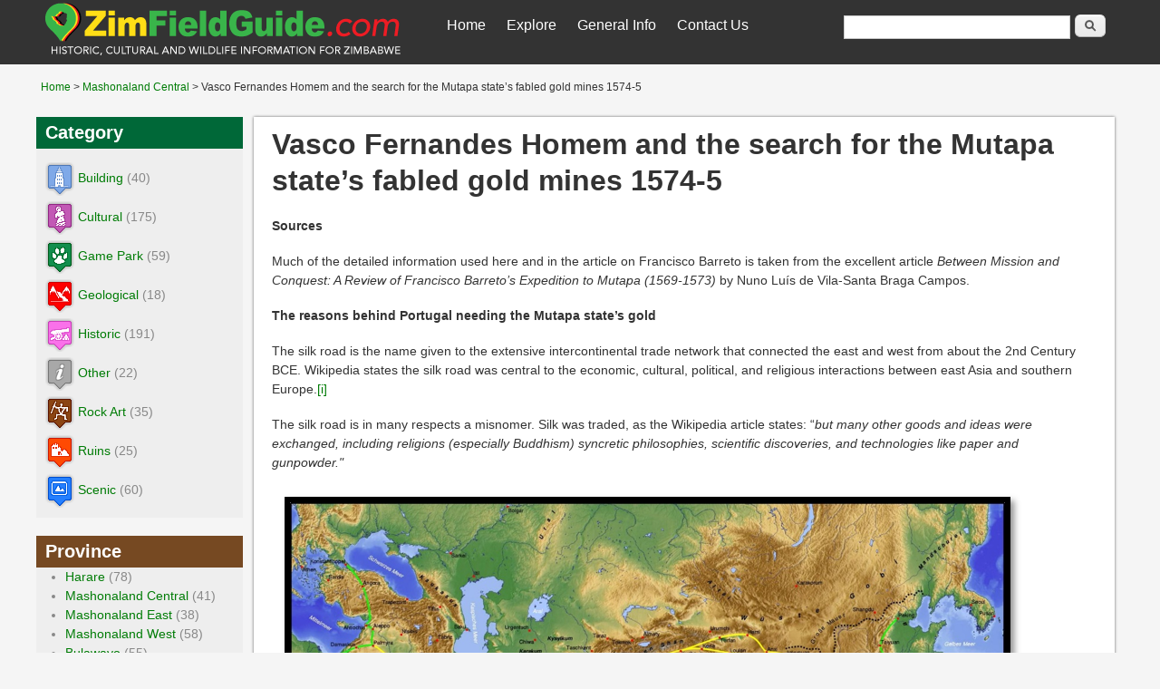

--- FILE ---
content_type: text/html; charset=utf-8
request_url: https://zimfieldguide.com/mashonaland-central/vasco-fernandes-homem-and-search-mutapa-state%E2%80%99s-fabled-gold-mines-1574-5
body_size: 72220
content:

<!DOCTYPE html>
<head>
<meta charset="utf-8" />
<meta name="Generator" content="Drupal 7 (http://drupal.org)" />
<link rel="canonical" href="/mashonaland-central/vasco-fernandes-homem-and-search-mutapa-state%E2%80%99s-fabled-gold-mines-1574-5" />
<link rel="shortlink" href="/node/532" />
<meta name="viewport" content="width=device-width" />
<link rel="shortcut icon" href="https://zimfieldguide.com/sites/all/themes/responsive_green/favicon.ico" type="image/vnd.microsoft.icon" />
<title>Vasco Fernandes Homem and the search for the Mutapa state’s fabled gold mines 1574-5 | Zimbabwe Field Guide</title>
<style type="text/css" media="all">
@import url("https://zimfieldguide.com/modules/system/system.base.css?t6yqyo");
@import url("https://zimfieldguide.com/modules/system/system.menus.css?t6yqyo");
@import url("https://zimfieldguide.com/modules/system/system.messages.css?t6yqyo");
@import url("https://zimfieldguide.com/modules/system/system.theme.css?t6yqyo");
</style>
<style type="text/css" media="all">
@import url("https://zimfieldguide.com/modules/field/theme/field.css?t6yqyo");
@import url("https://zimfieldguide.com/modules/node/node.css?t6yqyo");
@import url("https://zimfieldguide.com/modules/search/search.css?t6yqyo");
@import url("https://zimfieldguide.com/modules/user/user.css?t6yqyo");
@import url("https://zimfieldguide.com/sites/all/modules/views/css/views.css?t6yqyo");
</style>
<style type="text/css" media="all">
@import url("https://zimfieldguide.com/sites/all/modules/ctools/css/ctools.css?t6yqyo");
@import url("https://zimfieldguide.com/sites/all/modules/stickynav/css/stickynav.css?t6yqyo");
</style>
<link type="text/css" rel="stylesheet" href="http://fonts.googleapis.com/css?family=Vollkorn" media="all" />
<link type="text/css" rel="stylesheet" href="http://fonts.googleapis.com/css?family=Dancing+Script" media="all" />
<style type="text/css" media="all">
@import url("https://zimfieldguide.com/sites/all/themes/responsive_green/css/style.css?t6yqyo");
@import url("https://zimfieldguide.com/sites/all/themes/responsive_green/css/media.css?t6yqyo");
</style>
<script type="text/javascript" src="https://zimfieldguide.com/sites/all/modules/jquery_update/replace/jquery/1.7/jquery.min.js?v=1.7.2"></script>
<script type="text/javascript" src="https://zimfieldguide.com/misc/jquery-extend-3.4.0.js?v=1.7.2"></script>
<script type="text/javascript" src="https://zimfieldguide.com/misc/jquery-html-prefilter-3.5.0-backport.js?v=1.7.2"></script>
<script type="text/javascript" src="https://zimfieldguide.com/misc/jquery.once.js?v=1.2"></script>
<script type="text/javascript" src="https://zimfieldguide.com/misc/drupal.js?t6yqyo"></script>
<script type="text/javascript" src="https://zimfieldguide.com/sites/all/modules/admin_menu/admin_devel/admin_devel.js?t6yqyo"></script>
<script type="text/javascript" src="https://zimfieldguide.com/sites/all/modules/stickynav/js/stickynav.js?t6yqyo"></script>
<script type="text/javascript" src="https://zimfieldguide.com/sites/all/modules/google_analytics/googleanalytics.js?t6yqyo"></script>
<script type="text/javascript">
<!--//--><![CDATA[//><!--
(function(i,s,o,g,r,a,m){i["GoogleAnalyticsObject"]=r;i[r]=i[r]||function(){(i[r].q=i[r].q||[]).push(arguments)},i[r].l=1*new Date();a=s.createElement(o),m=s.getElementsByTagName(o)[0];a.async=1;a.src=g;m.parentNode.insertBefore(a,m)})(window,document,"script","https://www.google-analytics.com/analytics.js","ga");ga("create", "UA-56161650-12", {"cookieDomain":"auto"});ga("send", "pageview");
//--><!]]>
</script>
<script type="text/javascript" src="https://zimfieldguide.com/sites/all/themes/responsive_green/js/menu.js?t6yqyo"></script>
<script type="text/javascript" src="https://zimfieldguide.com/sites/all/themes/responsive_green/js/flexslider-min.js?t6yqyo"></script>
<script type="text/javascript" src="https://zimfieldguide.com/sites/all/themes/responsive_green/js/slide.js?t6yqyo"></script>
<script type="text/javascript">
<!--//--><![CDATA[//><!--
jQuery.extend(Drupal.settings, {"basePath":"\/","pathPrefix":"","ajaxPageState":{"theme":"responsive_green","theme_token":"iqLpHcJdc7ub4-rlfSDNrOAVAEXXIOfCoMnlPeT1mZU","js":{"sites\/all\/modules\/jquery_update\/replace\/jquery\/1.7\/jquery.min.js":1,"misc\/jquery-extend-3.4.0.js":1,"misc\/jquery-html-prefilter-3.5.0-backport.js":1,"misc\/jquery.once.js":1,"misc\/drupal.js":1,"sites\/all\/modules\/admin_menu\/admin_devel\/admin_devel.js":1,"sites\/all\/modules\/stickynav\/js\/stickynav.js":1,"sites\/all\/modules\/google_analytics\/googleanalytics.js":1,"0":1,"sites\/all\/themes\/responsive_green\/js\/menu.js":1,"sites\/all\/themes\/responsive_green\/js\/flexslider-min.js":1,"sites\/all\/themes\/responsive_green\/js\/slide.js":1},"css":{"modules\/system\/system.base.css":1,"modules\/system\/system.menus.css":1,"modules\/system\/system.messages.css":1,"modules\/system\/system.theme.css":1,"modules\/field\/theme\/field.css":1,"modules\/node\/node.css":1,"modules\/search\/search.css":1,"modules\/user\/user.css":1,"sites\/all\/modules\/views\/css\/views.css":1,"sites\/all\/modules\/ctools\/css\/ctools.css":1,"sites\/all\/modules\/stickynav\/css\/stickynav.css":1,"http:\/\/fonts.googleapis.com\/css?family=Vollkorn":1,"http:\/\/fonts.googleapis.com\/css?family=Dancing+Script":1,"sites\/all\/themes\/responsive_green\/css\/style.css":1,"sites\/all\/themes\/responsive_green\/css\/media.css":1}},"stickynav":{"selector":"#header_wrapper"},"googleanalytics":{"trackOutbound":1,"trackMailto":1,"trackDownload":1,"trackDownloadExtensions":"7z|aac|arc|arj|asf|asx|avi|bin|csv|doc(x|m)?|dot(x|m)?|exe|flv|gif|gz|gzip|hqx|jar|jpe?g|js|mp(2|3|4|e?g)|mov(ie)?|msi|msp|pdf|phps|png|ppt(x|m)?|pot(x|m)?|pps(x|m)?|ppam|sld(x|m)?|thmx|qtm?|ra(m|r)?|sea|sit|tar|tgz|torrent|txt|wav|wma|wmv|wpd|xls(x|m|b)?|xlt(x|m)|xlam|xml|z|zip"},"urlIsAjaxTrusted":{"\/mashonaland-central\/vasco-fernandes-homem-and-search-mutapa-state%E2%80%99s-fabled-gold-mines-1574-5":true}});
//--><!]]>
</script>
<!--[if lt IE 9]><script src="http://html5shiv.googlecode.com/svn/trunk/html5.js"></script><![endif]-->
</head>
<body class="html not-front not-logged-in one-sidebar sidebar-first page-node page-node- page-node-532 node-type-field-location">
    


<div id="header_wrapper">

  <header id="header" role="banner">

  

     

  	<div id="title">

		
        <div id="logo"><a href="/" title="Home"><img src="https://zimfieldguide.com/sites/all/themes/responsive_green/logo.png"/></a></div>

        
        

        <h1 id="site-title"><a href="/" title="Home"></a></h1>

        <div id="site-description"></div>

        

    </div>   

    <div class="menu_wrapper">

      <nav id="main-menu"  role="navigation">

        <a class="nav-toggle" href="#">Navigation</a>

        <div class="menu-navigation-container">

          <ul class="menu"><li class="first leaf"><a href="/" title="">Home</a></li>
<li class="expanded"><a href="/Map" title="">Explore</a><ul class="menu"><li class="first expanded"><a href="/map" title="">By Category</a><ul class="menu"><li class="first leaf"><a href="/scenic" title="">Scenic</a></li>
<li class="leaf"><a href="/ruins" title="">Ruins</a></li>
<li class="leaf"><a href="/game-park" title="">Game Park</a></li>
<li class="leaf"><a href="/cultural" title="">Cultural</a></li>
<li class="leaf"><a href="/geological" title="">Geological</a></li>
<li class="leaf"><a href="/historic" title="">Historic</a></li>
<li class="leaf"><a href="/rock-art" title="">Rock Art</a></li>
<li class="leaf"><a href="/other" title="">Other</a></li>
<li class="last leaf"><a href="/building" title="">Building</a></li>
</ul></li>
<li class="last expanded"><a href="/map" title="">By Province</a><ul class="menu"><li class="first leaf"><a href="/harare" title="">Harare</a></li>
<li class="leaf"><a href="/mashonaland-central" title="">Mashonaland Central</a></li>
<li class="leaf"><a href="/mashonaland-east" title="">Mashonaland East</a></li>
<li class="leaf"><a href="/mashonaland-west" title="">Mashonaland West</a></li>
<li class="leaf"><a href="/bulawayo" title="">Bulawayo</a></li>
<li class="leaf"><a href="/matabeleland-north" title="">Matabeleland North</a></li>
<li class="leaf"><a href="/matabeleland-south" title="">Matabeleland South</a></li>
<li class="leaf"><a href="/manicaland" title="">Manicaland</a></li>
<li class="leaf"><a href="/masvingo" title="">Masvingo</a></li>
<li class="last leaf"><a href="/midlands" title="">Midlands</a></li>
</ul></li>
</ul></li>
<li class="expanded"><a href="/general-info" title="">General Info</a><ul class="menu"><li class="first leaf"><a href="/zimbabwe-birds">Zimbabwe Birds</a></li>
<li class="leaf"><a href="/zimbabwe-animals">Zimbabwe Animals</a></li>
<li class="leaf"><a href="/safety-tips-within-zimbabwe">Safety Tips within Zimbabwe</a></li>
<li class="leaf"><a href="/weather-and-when-visit-zimbabwe">When to visit Zimbabwe</a></li>
<li class="leaf"><a href="/visa-requirements">Visa Requirements</a></li>
<li class="leaf"><a href="/food-water-health">Food, Water &amp; Health</a></li>
<li class="leaf"><a href="/what-bring">What to bring</a></li>
<li class="leaf"><a href="/transport">Transport</a></li>
<li class="leaf"><a href="/other-general-information">Other General Information</a></li>
<li class="leaf"><a href="/game-resorts-and-wildlife-lodges">Game Resorts and Wildlife Lodges</a></li>
<li class="last leaf"><a href="/harare-restaurants">Harare Restaurants</a></li>
</ul></li>
<li class="last leaf"><a href="/content/contact-us">Contact Us</a></li>
</ul>
        <div class="clear"></div>

      </nav><!-- end main-menu -->

    </div>

    

    
      <div id="header-right" >

        <div class="region region-header-right">
  <div id="block-search-form" class="block block-search">
        <div class="content">
    <form action="/mashonaland-central/vasco-fernandes-homem-and-search-mutapa-state%E2%80%99s-fabled-gold-mines-1574-5" method="post" id="search-block-form" accept-charset="UTF-8"><div><div class="container-inline">
      <h2 class="element-invisible">Search form</h2>
    <div class="form-item form-type-textfield form-item-search-block-form">
  <label class="element-invisible" for="edit-search-block-form--2">Search </label>
 <input title="Enter the terms you wish to search for." type="text" id="edit-search-block-form--2" name="search_block_form" value="" size="15" maxlength="128" class="form-text" />
</div>
<div class="form-actions form-wrapper" id="edit-actions"><input type="submit" id="edit-submit" name="op" value="Search" class="form-submit" /></div><input type="hidden" name="form_build_id" value="form-HwTr47Dgkn19Y_T_bnkr940Wjk6L2fecXk8paJDeY9o" />
<input type="hidden" name="form_id" value="search_block_form" />
</div>
</div></form>  </div>
</div> <!-- /.block -->
</div>
 <!-- /.region -->

      </div>  <!-- /#header_right -->

    
    

    <div style="clear:both"></div>

  </header>  

</div>



    
      <div id="header-content" >

        <div class="region region-header-content">
  <div id="block-easy-breadcrumb-easy-breadcrumb" class="block block-easy-breadcrumb">
        <div class="content">
      <div itemscope class="easy-breadcrumb" itemtype="http://data-vocabulary.org/Breadcrumb">
          <span itemprop="title"><a href="/" class="easy-breadcrumb_segment easy-breadcrumb_segment-front">Home</a></span>               <span class="easy-breadcrumb_segment-separator">&gt;</span>
                <span itemprop="title"><a href="/mashonaland-central" class="easy-breadcrumb_segment easy-breadcrumb_segment-1">Mashonaland Central</a></span>               <span class="easy-breadcrumb_segment-separator">&gt;</span>
                <span class="easy-breadcrumb_segment easy-breadcrumb_segment-title" itemprop="title">Vasco Fernandes Homem and the search for the Mutapa state’s fabled gold mines 1574-5</span>            </div>
  </div>
</div> <!-- /.block -->
</div>
 <!-- /.region -->

      </div>  <!-- /#header_content -->

    


<div id="container">

    
    <div class="content-sidebar-wrap">

    <div id="content">

      <div id="breadcrumbs"></div>
      
      <section id="post-content" role="main">

                

        
        <h1 class="page-title">Vasco Fernandes Homem and the search for the Mutapa state’s fabled gold mines 1574-5</h1>
        
        
        
        
        <div class="region region-content">
  <div id="block-system-main" class="block block-system">
        <div class="content">
                          <span property="dc:title" content="Vasco Fernandes Homem and the search for the Mutapa state’s fabled gold mines 1574-5" class="rdf-meta element-hidden"></span>            <div class="content node-field-location">
    <div class="field field-name-field-map-location field-type-location field-label-hidden"><div class="field-items"></div></div><div class="field field-name-body field-type-text-with-summary field-label-hidden"><div class="field-items"><div class="field-item even" property="content:encoded"><p><strong>Sources</strong></p><p>Much of the detailed information used here and in the article on Francisco Barreto is taken from the excellent article <em>Between Mission and Conquest: A Review of Francisco Barreto&rsquo;s Expedition to Mutapa (1569-1573)</em> by Nuno Luís de Vila-Santa Braga Campos.</p><p><strong style="font-size: 14px;">The reasons behind Portugal needing the Mutapa state&rsquo;s gold</strong></p><p>The silk road is the name given to the extensive intercontinental trade network that connected the east and west from about the 2nd Century BCE. Wikipedia states the silk road was central to the economic, cultural, political, and religious interactions between east Asia and southern Europe.<a href="https://d.docs.live.net/37e3638dd24aeb88/Documents/Documents/FG%20to%20Zim%20Places%20of%20Interest/Homem%20Vasco%20Fernandes/Article%20Vasco%20Fernandes%20Homem%20.docx#_edn1" name="_ednref1" title="">[i]</a></p><p><span style="font-size: 14px;">The silk road is in many respects a misnomer. Silk was traded, as the Wikipedia article states: &ldquo;</span><em style="font-size: 14px;">but many other goods and ideas were exchanged, including religions (especially Buddhism) syncretic</em><em style="font-size: 14px;">&nbsp;philosophies, scientific discoveries, and technologies like paper and gunpowder.&quot;&nbsp;</em></p><p><img alt="" height="447" src="/sites/default/files/Images/Hom2.PNG" width="828" /></p><p>Other commodities traded included jade and horses bred on the Eurasian steppes were exchanged for goods that only agricultural societies produced, such as grain, and later in the Roman period, glassware, spices, perfumes, coins, silverware and silk.</p><p><span style="font-size: 14px;">Between the 8 &ndash; 13</span><sup>th</sup><span style="font-size: 14px;"> Centuries during the Islamic era Damascus and then Baghdad became the major trade centres along the silk road.</span></p><p><span style="font-size: 14px;">In the 13 &ndash; 14th Centuries the Mongols gained dominance and developed overland and maritime routes throughout the Eurasian continent, Black Sea and Mediterranean in the west and Indian Ocean in the south. The Chinese had traded in the Indian Ocean at an earlier time and in Mongol times trade flourished in the Indian Ocean.</span></p><p><span style="font-size: 14px;">At this time, the Venetian&nbsp;</span><span style="font-size: 14px;">explorer Marco Polo</span><span style="font-size: 14px;">&nbsp;became one of the first Europeans&nbsp;</span><span style="font-size: 14px;">&nbsp;to travel the Silk Road to China and his accounts, documented in <em>The Travels of Marco Polo</em>,</span><span style="font-size: 14px;">&nbsp;opened Western eyes to the culture and products of the Far East.</span></p><p><img alt="" height="559" src="/sites/default/files/Images/Hom3.PNG" width="756" /></p><p>After the fall of the Mongol Empire, the great political powers along the silk road became economically and culturally separated.</p><p><strong style="font-size: 14px;">The spice trade</strong></p><p>Many spices including cardamon, cassis, cinnamon, cloves, ginger, mace, nutmeg, pepper, star anise and turmeric were traded before the beginning of the Christian era. From southeast Asia and Indonesia they were transported by sea through the Malacca Straits with additional products coming from India and Sri Lanka and then shipped across the Indian Ocean and into the Red Sea by Indian and Persian traders.</p><p><img alt="" height="582" src="/sites/default/files/Images/Hom4.PNG" width="817" /></p><p>During the first millennium AD the Ethiopians became the major trading power in the Red Sea, later succeeded by Jewish and Arabs traders. Their goods were then transported by land and sea towards the Mediterranean and the Grec0-Roman world&nbsp;by Venetian merchants and later by the Ottoman Turks. &nbsp;</p><p><span style="font-size: 14px;">From the 8th until the 15th century,&nbsp;the maritime republics</span><span style="font-size: 14px;">&nbsp;(Ancona, Genoa, Pisa, Venice) and duchies (Amalfi, Gaeta&nbsp;</span><span style="font-size: 14px;">and Ragusa</span><span style="font-size: 14px;">) held a monopoly on European trade with the Middle East and acted as the middlemen for the old commodities of silk and spice plus new trade items including incense, herbs, drugs and opium&nbsp;</span><span style="font-size: 14px;">&nbsp;&ndash; these products made the Mediterranean city-states extremely wealthy and formidable powers.</span></p><p><span style="font-size: 14px;">From 1453 the Ottoman Empire&nbsp;</span><span style="font-size: 14px;">began to also vie for control of the spice trade route and being at the edge of Europe and Asia was in a strong position to charge hefty taxes on merchandise being transported to the west.</span></p><p><strong style="font-size: 14px;">The Portuguese decide they want a slice of the trade</strong></p><p>Portugal in an attempt to break the Venetian and Ottoman hold on the spice trade began to build up a maritime capacity. The western Europeans&nbsp;did not want to be dependent on an expansionist, non-Christian power for this rewarding trade with the East and set out to find an alternative route by sea around Africa.&nbsp;</p><p>Under Henry the Navigator Portugal&rsquo;s captains were encouraged to find an alternative sea route around Africa with the ultimate prize of a monopoly on the trade route to the East Indies. Bartolomeu Dias rounded the Cape of Good Hope in 1488 and nine years later in 1497 during the reign of Manuel I, Vasco da Gama continued their exploration up the east coast of Africa as far as Malindi and then using a Swahili pilot sailed across the Indian Ocean to Calicut in south India. [For background see the article <em>Why did Portugal establish bases on the East African Coast, now Mozambique in the early sixteenth Century?</em> under Mashonaland Central on the website <a href="http://www.zimfieldguide.com/">www.zimfieldguide.com</a>]</p><p><strong>Portugal&rsquo;s dilemma &ndash; what do they use to purchase the spices?</strong></p><p>In 1511 Afonso de Albuquerque had conquered Malacca, Kerala and Sri Lanka and Portuguese galleons under Antonio de Abreu sailed in 1512 to the islands of Ambon, Buru, Seram and Ternate&nbsp;- the Moluccas, an archipelago in eastern Indonesia. The Portuguese now had complete control of the Africa sea route through a network of routes that extended from the Pacific Ocean to the Indian Ocean and finally the Atlantic Ocean. The wealth of the East was now open to Portugal and being the first European power, potentially the biggest profits from the spice trade were within grasping distance. &nbsp;</p><p><img alt="" height="603" src="/sites/default/files/Images/Hom5.PNG" width="733" /></p><p>Heidi Gengenbach writes that in January 1498 when Vasco da Gama&rsquo;s fleet stopped for a month at the Cuacua river<a href="https://d.docs.live.net/37e3638dd24aeb88/Documents/Documents/FG%20to%20Zim%20Places%20of%20Interest/Homem%20Vasco%20Fernandes/Article%20Vasco%20Fernandes%20Homem%20.docx#_edn2" name="_ednref2" title="">[ii]</a> near Quelimane, on their journey of discovery to India, they were surrounded by: &ldquo;<em>great groves of trees, which give much fruit of many kinds</em>&rdquo; &ndash; the men at the time had clear signs of scurvy after their long voyage from Lisbon. Da Gama&rsquo;s diarist mentions local people &ldquo;<em>of good physique</em>&rdquo; bringing food by canoe to the Portuguese seafarers and allowing them to &ldquo;<em>take water</em>&rdquo; from their village. &nbsp;&nbsp;</p><p><img alt="" height="570" src="/sites/default/files/Images/Hom6.PNG" width="730" /></p><p>This was not enough to feed hungry crews and the &lsquo;haughty&rsquo; silk and satin-capped African chiefs and merchants who boarded da Gama&rsquo;s ships &lsquo;valued nothing&rsquo; the Portuguese had to offer, and the crew were not able to trade for the lemons and oranges, melons, cucumbers, sugar-cane, coconuts, poultry and goats they so desperately needed. Gengenbach suggests the Africans relished the fact that their food held power over the Portuguese and perhaps withheld it to demonstrate their power.<a href="https://d.docs.live.net/37e3638dd24aeb88/Documents/Documents/FG%20to%20Zim%20Places%20of%20Interest/Homem%20Vasco%20Fernandes/Article%20Vasco%20Fernandes%20Homem%20.docx#_edn3" name="_ednref3" title="">[iii]</a></p><p><span style="font-size: 14px;">She quotes the inaugural exchange of gifts in 1502 between Pero Afonso de Aguiar and Sheik Yusuf, Sofala&rsquo;s Muslim ruler when &lsquo;</span><em style="font-size: 14px;">a very fine piece of scarlet cloth and other pieces of fine coloured cloths, and a very large Flanders mirror, and knives, and red caps, and a quantity of cut-glass beads strung together</em><span style="font-size: 14px;">&rsquo; were exchanged for &lsquo;</span><em style="font-size: 14px;">fowls and yams and goats and foodstuffs and things to eat that were in the land.&rsquo;</em></p><p><span style="font-size: 14px;">Their problem is what do they have to offer in exchange for the spices? Portugal needed gold and silver bullion sources like those that Spain already had.</span></p><p><strong style="font-size: 14px;">The Spanish colonies in Latin America have silver and gold bullion for trading</strong></p><p>From 1545 huge quantities of silver were discovered at Potosí, in modern Bolivia. This region, high in the Andes at over 4,000 metres, is so rich in both silver and tin that it eventually had as many as 5,000 working mines and tens of thousands of slaves and indigenous people have died over the years, as a direct result of cave-ins, overwork, hunger and disease.<br /><img alt="" height="561" src="/sites/default/files/Images/Hom7.PNG" width="711" /></p><p>In 1546, a year after the discovery at Potosí, silver was found at Zacatecas in Mexico and other major new sources of silver and gold were found in Mexico in the next few years. Convoys of Spanish caravels carried European goods to Portobelo&nbsp;and took back to Spain the silver and gold used to pay for it, together with the 20% tax of all gold and silver due to the Spanish crown.<br /><br /><strong>The Swahili coast becomes important because of the gold flowing from the interior</strong></p><p>The Portuguese soon found that the spice traders in the East were not interested in the trade goods which they carried, they wanted silver or gold bullion in exchange. In 1505 and 1506 the Portuguese established permanent fortified bases at Sofala, south of Beira and at Mozambique Island. At Mozambique Island their ships could resupply and carry out repairs after rounding the stormy Cape, land sick crews and take on fresh ones before catching the monsoon winds across the Indian Ocean.<a href="https://d.docs.live.net/37e3638dd24aeb88/Documents/Documents/FG%20to%20Zim%20Places%20of%20Interest/Homem%20Vasco%20Fernandes/Article%20Vasco%20Fernandes%20Homem%20.docx#_edn4" name="_ednref4" title="">[iv]</a></p><p><span style="font-size: 14px;">Forts were built at Kilwa and Sofala, </span><em style="font-size: 14px;">but Kilwa was soon abandoned and Fort</em><span style="font-size: 14px;">&nbsp;São Caetano at </span><em style="font-size: 14px;">Sofala</em><span style="font-size: 14px;">&nbsp;was garrisoned in hope that it would come to dominate the gold trade that was mined somewhere in the interior. </span><em style="font-size: 14px;">The Portuguese hope was that if they managed to monopolise the gold trade with the interior it would provide them with the means to purchase spices in the East.</em></p><p><strong style="font-size: 14px;">However the Swahili traders already dominate the gold trade on the east African coast</strong></p><p>Initially the Portuguese attempted to monopolise the gold trade and did their best to force the traders on the coast to recognise this. Their carracks (Portuguese <em>nau</em>) were three or four masted ocean-going vessels with large cargo holds for long sea voyages weighing 250 &ndash; 500 tons with a crew of 40 &ndash; 80 sailors and heavily armed with pairs of bronze nine-pound demi-culverins on truck carriages.<a href="https://d.docs.live.net/37e3638dd24aeb88/Documents/Documents/FG%20to%20Zim%20Places%20of%20Interest/Homem%20Vasco%20Fernandes/Article%20Vasco%20Fernandes%20Homem%20.docx#_edn5" name="_ednref5" title="">[v]</a> The Swahili dhows were no match for the Portuguese carracks and they rapidly dominated the Indian Ocean. &nbsp;</p><p><span style="font-size: 14px;">However it was a different matter altogether on land. The Portuguese attempted to form alliances with the rulers of the coastal cities that would be mutually advantageous, but only Malindi was agreeable.</span></p><p><img alt="" height="555" src="/sites/default/files/Images/Hom9.PNG" width="673" /></p><p>At Kilwa the Portuguese tried to work with the local rulers, but the relationship soon broke down. Kilwa was soon abandoned by the Portuguese and the town never regained its previous commercial dominance. At Mozambique Island a relationship was established after the Muslim population moved to the mainland and other Muslim towns that were actively hostile were attacked and ransacked; Angoche in 1513, Querimba in 1522 and Mombasa in 1524.<a href="https://d.docs.live.net/37e3638dd24aeb88/Documents/Documents/FG%20to%20Zim%20Places%20of%20Interest/Homem%20Vasco%20Fernandes/Article%20Vasco%20Fernandes%20Homem%20.docx#_edn6" name="_ednref6" title="">[vi]</a> &nbsp;</p><p><span style="font-size: 14px;">A warring state of affairs continued in the 1580&rsquo;s when the northernmost coastal towns on the Swahili coast were supported by Turkish galleys and in the 1650&rsquo;s when an Omani fleet engaged the Portuguese. Portuguese influence along the northern end of the Swahili coast ended in 1698 when Mombasa was lost to a combined local / Omani force.</span></p><p><strong style="font-size: 14px;">The Portuguese resort to violence in some areas of the Swahili coast</strong></p><p>Further north at Malindi in 1498 an Arab vessel was attacked and overwhelmed for its provisions, gold, and silver, in August 1505 they loot warehouses at Mombasa for their supplies of rice, honey, butter and grain and in 1506 at Madagascar they slaughter a Muslim community for their huge supplies of rice.<a href="https://d.docs.live.net/37e3638dd24aeb88/Documents/Documents/FG%20to%20Zim%20Places%20of%20Interest/Homem%20Vasco%20Fernandes/Article%20Vasco%20Fernandes%20Homem%20.docx#_edn7" name="_ednref7" title="">[vii]</a></p><p><strong style="font-size: 14px;">At Sofala and Mozambique Island the Portuguese and Muslims establish a working relationship</strong></p><p>The Portuguese at Mozambique Island and Sofala were more pragmatic than violent as they wished to be part of the gold trading network and their relationship was cordial. Provisions were purchased from local people through local agents, and ivory being bulky unlike gold, was brought to the coastal ports from the interior and purchased by the Portuguese through local networks. In addition many individual Portuguese traders at coastal ports and on the Querimba Islands off north eastern Mozambique,&nbsp;close to Pemba,&nbsp;as well as Sena and Tete married local women and adopted lifestyles and commercial practices that fitted in with the local culture.</p><p><span style="font-size: 14px;">Many Portuguese including Antonio Fernandes, Duarte Barbosa, João&nbsp;</span><em style="font-size: 14px;">Dos Santos in Ethiopia Oriental</em><span style="font-size: 14px;"> and even the Jesuit Father Francisco de Monclaro describe the foodstuffs of the interior as plentiful and abundant, but they soon learned that the provisions that they needed would not be as easy as they thought to obtain. Figueroa, a Spaniard travelling with Captain Pero d&rsquo;Anaia that arrived at Sofala in September 1505, wrote that Sofala had groves of coconut palms from which wine, vinegar, oil and honey were made, as well as &lsquo;</span><em style="font-size: 14px;">marvellous figs that turn to butter in your mouth</em><span style="font-size: 14px;">&rsquo; sugarcane, sheep and chickens.</span></p><p><span style="font-size: 14px;">D&rsquo;Anaia had 300 men to build a fortress, factory and church at Sofala, but as the rainy season advanced his men increasingly succumbed to malaria. Figueroa writes: &ldquo;</span><em style="font-size: 14px;">most of [the men] began to fall sick with fever and every day or so two or three would die</em><span style="font-size: 14px;">.&rdquo;</span><a href="https://d.docs.live.net/37e3638dd24aeb88/Documents/Documents/FG%20to%20Zim%20Places%20of%20Interest/Homem%20Vasco%20Fernandes/Article%20Vasco%20Fernandes%20Homem%20.docx#_edn8" name="_ednref8" style="font-size: 14px; background-color: rgb(245, 245, 245);" title="">[viii]</a><span style="font-size: 14px;"> D&rsquo;Anaia was forced to send a party of men up the Buzi river to acquire provisions which were traded for Venetian glass beads, Brittany cloth, &lsquo;piss pots&rsquo; and brass bangles and bells and 40 men had died of fever by November 1505. By February 1506 the remaining 150 men were living on strict rations.&nbsp;&nbsp;</span></p><p><span style="font-size: 14px;">By May 1506 the desperate situation encouraged Sheik Yusuf to attack the settlement and a large force led by the Swahili Muslims attacked the fortress then sheltering: &ldquo;</span><em style="font-size: 14px;">only 35 men&hellip;who could bear arms</em><span style="font-size: 14px;">&rdquo; and &ldquo;</span><em style="font-size: 14px;">the others&hellip;in such a state that it took five or six of them to draw a cross-bow.</em><span style="font-size: 14px;">&rdquo; But the settlement had been warned by a Muslim merchant friend and Portuguese artillery beat back the attackers. Sheik Yusuf was caught and killed and a more tolerant ruler put in his place. By late May d&rsquo;Anaia had himself died of fever with only about 40 survivors left in desperate straits.</span></p><p><span style="font-size: 14px;">Without acceptable products and gold and silver bullion for trading the Sofala trade stagnated and by the 1650&rsquo;s the Portuguese Captain of Sofala and Mozambique had moved his base to Mozambique Island.&nbsp; &nbsp;</span></p><p><strong style="font-size: 14px;">Background to Homem&rsquo;s expedition from Sofala; Francisco Barreto&rsquo;s expedition to Sena&nbsp; &nbsp; &nbsp; &nbsp; &nbsp; &nbsp; &nbsp; &nbsp; &nbsp; &nbsp; &nbsp; &nbsp; &nbsp; &nbsp; &nbsp; &nbsp; &nbsp; &nbsp; &nbsp; &nbsp; &nbsp; &nbsp; &nbsp; &nbsp; &nbsp; &nbsp; &nbsp; &nbsp; &nbsp; &nbsp; &nbsp; &nbsp; &nbsp; &nbsp; &nbsp; &nbsp; &nbsp; &nbsp; &nbsp; &nbsp; </strong><span style="font-size: 14px;">King Sebastian&nbsp;of Portugal gave Francisco Barreto the job of leading an expedition to the Mutapa state (Monomotapa - present day&nbsp;Zimbabwe) to take over their legendary gold mines. As already stated the Portuguese desperately wished to match Spain&rsquo;s discoveries with its fabulous silver mines at Potosí in Bolivia, and gold and silver mines in Peru and Mexico in order to pay for the spices of the East.</span></p><p><img alt="" height="425" src="/sites/default/files/Images/Hom10.PNG" width="853" /></p><p>This 1727 map by Moll clearly shows the Mutapa State (Monomotapa) south of the Zambesi. The Chicova silver mines are west of Tete and Mongas territory is marked between Tete and Sena. The Mazeno (Mazowe) river is shown just west of Sena</p><p>Barreto&rsquo;s fleet sailed from Lisbon on 16 April 1569, with three ships, 1,000 men, and the title of&nbsp;Conqueror of the Mines, bestowed upon him by the King of Portugal.&nbsp;The first ship arrived in Mozambique in August 1569; Barreto&#39;s on 14 March of the next year, and the third ship months later. [See the article <em>Francisco Barreto&rsquo;s military expedition up the Zambesi river in 1569 to conquer the gold mines of Mwenemutapa (Monomotapa</em>) under Mashonaland Central on the website <a href="http://www.zimfieldguide.com/">www.zimfieldguide.com</a>]</p><p><strong style="font-size: 14px;">Barreto&rsquo;s fatal mistake</strong></p><p>Barreto preferred to take the shorter and easier route via Sofala&nbsp;to the location of the Manyika gold mines. However King Sebastian had given Barreto instructions that he was to: <em>&quot;undertake nothing of importance without the advice and concurrence&quot;</em> of the Jesuit Priest Francisco Monclaro. Monclaro was in fact the <em>de facto</em> second in command.</p><p><span style="font-size: 14px;">Local merchants and residents at Mozambique Island recommended the Sofala route as being shorter and less dangerous, that the Kings of Manyika and Uteve, both vassals of the Mutapa state were at war with each other and would not hinder their passage, but if they took the Zambesi route they could expect fierce opposition from the Mongas (called the Samungazi by some authors) The Mocambique Council accepted these recommendations and advised that Barreto&rsquo;s military expedition take the Sofala route.</span></p><p><span style="font-size: 14px;">But Father Monclaro demanded that the expedition take the Sena route, rather than the Sofala route, as he believed this would lead them to where the Jesuit, Goncalo da Silveira&nbsp;S.J. had been thrown into the Musengezi river and martyred in 1561. Because of the King&rsquo;s instructions and a threat from Monclaro that he would leave for India if the military expedition did not follow the Zambesi route, his view prevailed over Barreto&rsquo;s instincts and the advice of local residents, and so the expedition set out for&nbsp;Chipangura (also Macequece or Massi-Kessi, now Manica) the reputed location of the gold mines, via the Sena route.</span></p><p><strong style="font-size: 14px;">Barreto&rsquo;s military expedition leaves Sena on the Zambesi river</strong></p><p>After an abortive expedition to Zanzibar, then Mombasa, Meline and Pate which took eighteen months Barreto&rsquo;s expedition sailed up the Cuama&nbsp;River - the Zambezi River, but the Swahili traders called one of their outposts Cuama and early explorers confused this with the name of the river - armed with weapons and mining tools and arrived at Sena on 18 December 1571 with 700 soldiers.&nbsp;Barreto sent an envoy to the Emperor of Monomotapa with a request for permission to attack the&nbsp;Mongas,<a href="https://d.docs.live.net/37e3638dd24aeb88/Documents/Documents/FG%20to%20Zim%20Places%20of%20Interest/Homem%20Vasco%20Fernandes/Article%20Vasco%20Fernandes%20Homem%20.docx#_edn9" name="_ednref9" title="">[ix]</a> whose territory lay between the Portuguese and the gold mines. The emperor granted Barreto permission to attack them and even went so far to offer his own army in support. Barreto, however, declined assistance, and marched onward upriver.</p><p><span style="font-size: 14px;">The Portuguese fought several battles against the&nbsp;Mongas, claiming victory in all of them despite the overwhelming numbers, due to their guns, but more probably the battle results were largely inconclusive. When the&nbsp;Mongas&nbsp;King sent ambassadors to Barreto in hopes of securing a peace, the soldier tricked him into thinking that the camels&nbsp;used by the Portuguese, animals unknown in south eastern Africa, subsisted on flesh, leading the&nbsp;Mongas&nbsp;to provide the Portuguese with beef for the camels.</span></p><p><strong style="font-size: 14px;">Two of the factors which defeated Barreto&rsquo;s expedition</strong></p><p>Firstly, the Portuguese had commenced their expedition in December in the middle of the rainy season with the onset of malaria. Even before they left Sena, Barreto&rsquo;s son and 80 soldiers had perished from fever. The numbers of sick grew as they proceeded up the Zambesi river and seriously weakened Barreto&rsquo;s forces.</p><p><span style="font-size: 14px;">Secondly, Barreto counted on provisions and supplies being available for his men, cattle and horses from local natives along the route. But the Mongas made sure any surplus foodstuffs were hidden well away from Barreto&rsquo;s men and the problem only increased as they advanced into the interior.&nbsp; &nbsp;&nbsp;</span></p><p><span style="font-size: 14px;">Before the expedition could progress further, Barreto was recalled to the Island of Mozambique&nbsp;to deal with António Pereira Brandão, whom Barreto had appointed as commander at Mozambique Island and was now spreading false information about Barreto. The governor removed him from duty as commander of the São Sebastião fort and returned to Sena where his men were waiting. &nbsp;Homem was left in charge of the military expedition, but many soldiers fell sick or died and Homem was forced to retreat to Sena. Finally Barreto re-joined the much depleted garrison at Sena, only to also fall ill and die at Sena on July 9, 1573.</span><a href="https://d.docs.live.net/37e3638dd24aeb88/Documents/Documents/FG%20to%20Zim%20Places%20of%20Interest/Homem%20Vasco%20Fernandes/Article%20Vasco%20Fernandes%20Homem%20.docx#_edn10" name="_ednref10" style="font-size: 14px; background-color: rgb(245, 245, 245);" title="">[x]</a></p><p><strong style="font-size: 14px;">Homem continues the search for the goldmines of Mutapa via the Sofala route</strong></p><p>Barreto&#39;s deputy, Vasco Fernandes Homem, succeeded him as Captain of Sofala and Governor and returned with the remaining soldiers of the military expedition to the coast. After the Jesuit Priest Monclaro had left for Lisbon and Homem was free to consult with local traders about the route to the mines, the expedition to Chipangura (now the modern day town of Manica) was resumed via the Sofala route to assess the potential of gold mining&nbsp;<span style="font-size: 14px;">in Manyika.</span></p><p><span style="font-size: 14px;">Homem left Mozambique Island with 4 ships and 412 soldiers, although over 50 deserted, and arrived at Sofala in May 1574. Logistical problems delayed the military expedition from moving into the interior until December 1574. Once again they faced the same problems they encountered on Barreto&rsquo;s military expedition, increasing sick from malaria fever during the rains and a lack of provisions.</span></p><p><span style="font-size: 14px;">Homem knew there was a war between Uteve and Manyika. To reach the goldmines he had to pass through Uteve and Homem asked the king of Uteve for provisions. The king refused unless he was given weapons by the Portuguese. Homem responded by attacking Uteve and &nbsp;capturing members of the royal family and burning down the capital. His soldiers were forbidden from pursuing those defeated as Homem&rsquo;s plan was just to obtain provisions and continue to Manyika. For safety he followed the river [probably the Buzi and then the Revue rivers] to avoid the mistakes Barreto had made in his fight with the Mongas (Samungazi)</span></p><p><img alt="" height="452" src="/sites/default/files/Images/Hom1.PNG" width="772" /></p><p><strong>Arrival at Manyika (Manica) and a friendly reception from the Chikanga</strong></p><p>On his arrival at Manyika Homem and his military expedition was well received by the Chikanga who permitted Homem to explore his mines. His chief miner was a Castilian Agostinho de Sottomaior, who confirmed the Manyika gold mines were richer than in Mexico, then called New Spain, but that they required mining equipment to be properly exploited.<a href="https://d.docs.live.net/37e3638dd24aeb88/Documents/Documents/FG%20to%20Zim%20Places%20of%20Interest/Homem%20Vasco%20Fernandes/Article%20Vasco%20Fernandes%20Homem%20.docx#_edn11" name="_ednref11" title="">[xi]</a></p><p><strong style="font-size: 14px;">A Treaty is signed between Portugal and Manyika</strong></p><p>The Chikanga confirmed that the richest goldmines were in the lands of the Mutapa&rsquo;s tributes and not in the Mutapa heartlands themselves and Homem concluded that commerce would be more profitable than further exploration or direct exploitation.</p><p>A treaty was signed promising safe access to the Portuguese to the gold fairs of Manyika (Chipangura) and encouraging peaceful trade between them.</p><p><span style="font-size: 14px;">Homem heard news of the approach of a Mutapa army and held a council to decide whether to return to Sofala. On the basis that peaceful relations had been established with Manyika and the Mutapa state ruler Chisamharu Negomo, Homem decided to resume the search for the Chicova silver mines donated by the Mutapa ruler to the Portuguese that had so thwarted the efforts of Francisco Barreto.</span></p><p><span style="font-size: 14px;">On his return to Sofala, he returned the captured members of the Uteve royal family but aware that Uteve had impeded his passage to Manyika, Homem forced the King of Uteve to pay tribute (the </span><em style="font-size: 14px;">curva</em><span style="font-size: 14px;">) to the Portuguese, reversing the previous arrangement under which the captain of Sofala had to pay Uteve to gain passage through their territory.</span></p><p><img alt="" height="667" src="/sites/default/files/Images/Hom11.PNG" width="782" /></p><p><img alt="" height="527" src="/sites/default/files/Images/Hom12.PNG" width="768" /></p><p>Extract details of the fortress itself are included in the notes written by Zarina Matsinhes at <a href="https://knoow.net/historia/historia-de-mocambique/forte-de-sofala/">https://knoow.net/historia/historia-de-mocambique/forte-de-sofala/</a>[xii]</p><p><strong>Homem undertakes a new military expedition up the Cuama (Zambesi) river</strong></p><p>Nuno Luís de Vila-Santa Braga Campos writes: &ldquo;<em>Homem had clearly chosen his own path, in order to present to King Sebastian different and better results than Barreto</em>.&rdquo;<a href="https://d.docs.live.net/37e3638dd24aeb88/Documents/Documents/FG%20to%20Zim%20Places%20of%20Interest/Homem%20Vasco%20Fernandes/Article%20Vasco%20Fernandes%20Homem%20.docx#_edn13" name="_ednref13" title="">[xiii]</a></p><p><span style="font-size: 14px;">In 1575 following the arrival of fresh soldiers from Portugal Homem guided the new military expedition up the Zambesi reaching Sena on 29 November 1575, again at the onset of the deadly rainy season. From there he took 230 soldiers on to Tete where they built a fort &ndash; the remains are visible today.</span></p><p><span style="font-size: 14px;">From there they made for the Chicova silver mines which had so frustrated Barreto on the previous expedition. But as before, the indigenous people could or would not disclose their location &ndash; as a result Homem imprisoned the local ruler. Here he received the Mutapa&rsquo;s ambassadors who confirmed the Mutapa&rsquo;s gift of the mines, but their location remained a mystery.</span></p><p><span style="font-size: 14px;">In early 1576 King Sebastian sent a new governor, D. Fernando de Monroy to Mozambique Island. Sensing that this move meant the end of Sebastian&rsquo;s support for his expedition - Homem returned to Mozambique Island. Before leaving he instructed António Cardoso de Almeida to build a fort in Chicova and to explore the region. Almeida built the fort, but once again provisions became short, and he had to resort to force to obtain them. Local people promised to led Almeida to the silver mines, but in fact it was an ambush, and his men were slaughtered effectively bringing Portuguese efforts to find the mines to an end.</span></p><p><span style="font-size: 14px;">Despite all these setbacks Homem still believed that the Chicova mines might be commercially valuable. However unlike most of the Portuguese soldiers of the two military expeditions that attempted to reach the Mutapa state, Vasco Fernandes Homem did return to Portugal and probably met with King Sebastian. But by now the King&rsquo;s enthusiasm for the gold mines of the Mutapa state had reached its end. The wily tactics of Chisamharu Negomo ensured that the Portuguese military expeditions never reached their intended objectives.</span></p><p><strong style="font-size: 14px;">The smart tactics of Chisamharu Negomo, ruler of the Mutapa state</strong></p><p>Following the killing of the Jesuit Father Goncalo da Silveira&nbsp;S.J. at the hands of his court officials Negomo was warned by several Portuguese that he had ordered the death of an envoy from the viceroy of India, Silveira himself came from a noble family and that he should expect a Portuguese military expedition in retaliation. [See the article <em>The 1561 martyrdom of Dom Gonçalo da Silveira, S.J. </em>under Mashonaland Central on the website <a href="http://www.zimfieldguide.com/">www.zimfieldguide.com</a>]</p><p><span style="font-size: 14px;">Regretting his previous actions, Negomo ordered the killing of the four Swahili Muslims who had provoked Silveira&rsquo;s death. Two years of plague followed, which Negomo interpreted as God&rsquo;s displeasure, he had his mother killed and sent his ambassador to the captain at Sofala. When news of Barreto&rsquo;s military expedition came, he was not surprised as he had been warned it would happen.</span><a href="https://d.docs.live.net/37e3638dd24aeb88/Documents/Documents/FG%20to%20Zim%20Places%20of%20Interest/Homem%20Vasco%20Fernandes/Article%20Vasco%20Fernandes%20Homem%20.docx#_edn14" name="_ednref14" style="font-size: 14px; background-color: rgb(245, 245, 245);" title="">[xiv]</a><span style="font-size: 14px;">&nbsp;&nbsp;</span></p><p><span style="font-size: 14px;">Once Negomo realised that the expedition had a twofold aim; to recover Silveira&rsquo;s body and to find the source of the gold reaching Sofala, his main aim was to prevent Barreto and Homem from reaching the Mutapa state itself. By approving Barreto&rsquo;s fight against the Mongas, but also implying through his ambassadors that he could reinforce Barreto with an army of 100,000 soldiers, he cast doubt in Portuguese minds whether they could invade the northern Mashonaland plateau at the heart of the Mutapa state. Donating the Chikova silver mines to the Portuguese was a simple decoy to distract them&hellip;it is doubtful they ever existed.</span></p><p><span style="font-size: 14px;">At all times Negomo kept himself well informed of both Barreto and Homem&rsquo;s movements and always managed to delay the threat that they represented through his ambassadors by threatening to intervene with his own army if necessary. His success in keeping the Portuguese at bay contrasts sharply with his successor Gatsi Rusere&rsquo;s policy of actually requesting assistance from the Portuguese in his internal succession struggles.&nbsp; &nbsp;</span></p><p><strong style="font-size: 14px;">Discussion on why the Barreto / Homem military expeditions to the Mutapa state failed</strong></p><p style="margin-left:36.0pt;">(1)&nbsp; Clearly the prevalence of tsetse-fly and malaria were major factors that quickly weakened the Portuguese forces. It is surprising that not more attention was paid to local traders and residents advice &ndash; they would be well aware that the onset of the rainy seasons meant fever became a big problem.</p><p style="margin-left:36.0pt;">(2)&nbsp; Mudenge argues that the poor advice of Father Monclaro insisting on Barreto&rsquo;s expedition taking the route via Sena played a major part in his failure to reach the Mutapa state and the waste of resources through the diversionary battles with the Mongas (Samungazi)</p><p style="margin-left:36.0pt;">(3)&nbsp; Malyn Hewitt believes the combination the expedition was too large with a &nbsp;cumbersome baggage train, disease, lack of knowledge on local conditions and geography and multiple enemy forces</p><p style="margin-left:36.0pt;">(4)&nbsp; Elkiss blames the delays at the start of the expedition, Barreto&rsquo;s lack of leadership, disease and the negative influence of Father Monclaro</p><p style="margin-left:36.0pt;">(5)&nbsp; Schebesta emphasised the conflict between the political and religious aims of the expedition and their incompatibility. &nbsp;</p><p><span style="font-size: 14px;">Clearly the military expeditions of Barreto and Homem marked the first time the Portuguese embarked in strength into the interior. Traders and explorers such as Antonio Fernandes, the </span><em style="font-size: 14px;">degredado sent from Sofala had penetrated the interior previously, but their impact was very limited. [See the article </em><span style="font-size: 14px;">Antonio Fernandes, probably the first European traveller to Zimbabwe in 1511 &ndash; 12 under Mashonaland Central on the website </span><a href="http://www.zimfieldguide.com/" style="font-size: 14px;">www.zimfieldguide.com</a><span style="font-size: 14px;">]</span></p><p>The military expeditions had absorbed a great deal of resources and manpower and cost many lives. Nuno Luís de Vila-Santa Braga Campos writes: &ldquo;<em>the expedition came be to re-membered as a traumatic event not only by the men who had participated in it but also by the Crown.&rdquo;<a href="https://d.docs.live.net/37e3638dd24aeb88/Documents/Documents/FG%20to%20Zim%20Places%20of%20Interest/Homem%20Vasco%20Fernandes/Article%20Vasco%20Fernandes%20Homem%20.docx#_edn15" name="_ednref15" title=""><strong>[xv]</strong></a></em></p><p><img alt="" height="501" src="/sites/default/files/Images/Hom13.PNG" width="532" />&nbsp; &nbsp;&nbsp;</p><p><strong>The gold fair at Chipangura, Manyika</strong></p><p>Chipangura was the pre-Portuguese capital of the Manyika Kingdom and the site of a gold fair; the centre of the gold trade with the Swahili merchants, and the major objective of Barreto&rsquo;s failed expedition in 1570. Vasco Homem reached Chipangura in 1575 and as the town is only 30 kilometres east of Penhalonga, obtained permission to visit the mines there.</p><p><span style="font-size: 14px;">The mines of Manyika, when finally reached, did not bear any resemble to the legends, as the gold required extraction from the ore through panning and the labour requirements were enormous, with the natives only producing very small amounts of gold during the dry season when the water table fell, and river levels were low. Most mining was done once planting was complete with agriculture predominating. After concluding the peace treaty with Manyika, Homem abandoned the search for gold. His report to the King was not encouraging, as he believed extracting gold required machinery and trained miners and in 1577 he was replaced.</span></p><p><strong style="font-size: 14px;">Portuguese contacts with the Manyika ruler improve and trading revives at Chipangura</strong></p><p>However, Homem&rsquo;s contacts with Chipangura resulted in good trade relations with the Chicanga rulers and Portuguese traders or their followers, the <em>vashambadzi</em>, who began to regularly visit the gold fair. In the 1630&#39;s there were some 50 Portuguese traders at Chipangura with a Portuguese captain and a resident priest. Subsidiary trading settlements were at Matuca and at the Bvumba. Portuguese dominance continued until the Rozvi Changamire crossed from modern day Zimbabwe in 1695 and destroyed the town.&nbsp;</p><p><span style="font-size: 14px;">By 1720 a new trade fair had been established at Chipangura, now called Macequece (or Massi-Kessi) under the joint rule of a traditional Chicanga ruler and a Portuguese captain. Actual gold mining remained a Chicanga monopoly, but ivory, gemstones, copper, iron and cattle were also traded although gradually the trade fell off and by 1835 Macequece was abandoned.&nbsp;&nbsp;</span></p><p><span style="font-size: 14px;">In the 1850&#39;s the Portuguese tried to re-establish the gold fair, but by then ivory was a more important trade item. Macequece was renamed Manica by the Portuguese who tried to revive the gold trade and built a fort on the site in 1890 due to tension with the British South Africa Company over the territorial boundaries with Southern Rhodesia (now Zimbabwe)&nbsp;&nbsp;</span></p><p>&nbsp;</p><p><strong style="font-size: 14px;">References</strong></p><p>P. Briggs. Mozambique. Bradt Travel Guides</p><p>F.C. Danvers. The Portuguese in India. Volume 1: 1481 &ndash; 1571. Asian Educational Services 1992</p><p>H. Gengenbach. Provisions and Power on an Imperial Frontier: A gendered history of hunger in 16th Century Central Mozambique. The International Journal of African Historical Studies</p><p>Vol. 50, No. 3 (2017), pp. 409-437 (29 pages)</p><p>M.Newitt. A Short History of Mozambique. C. Hurst and Co. London 1995</p><p>Nuno Luís de Vila-Santa Braga Campos. Between Mission and Conquest: A Review of Francisco Barreto&rsquo;s Expedition to Mutapa (1569-1573) Vila-Santa, Portuguese Studies Review 24 (1) (2016) 51-90</p><p>J. Vaucher. April 2019. Ships of Discovery. <a href="https://www.iro.umontreal.ca/~vaucher/History/Ships/Ships_Discovery/index.html#carrack">https://www.iro.umontreal.ca/~vaucher/History/Ships/Ships_Discovery/index.html#carrack</a></p><p>Wikipedia</p><p><strong style="font-size: 14px;">Notes</strong></p><div><hr align="left" size="1" width="33%" /><div id="edn1"><p><a href="https://d.docs.live.net/37e3638dd24aeb88/Documents/Documents/FG%20to%20Zim%20Places%20of%20Interest/Homem%20Vasco%20Fernandes/Article%20Vasco%20Fernandes%20Homem%20.docx#_ednref1" name="_edn1" title="">[i]</a> Wikipedia: en.wikipedia.org/wiki/Silk_Road</p></div><div id="edn2"><p><a href="https://d.docs.live.net/37e3638dd24aeb88/Documents/Documents/FG%20to%20Zim%20Places%20of%20Interest/Homem%20Vasco%20Fernandes/Article%20Vasco%20Fernandes%20Homem%20.docx#_ednref2" name="_edn2" title="">[ii]</a> Or the Quelimane river, named by da Gama as Rio dos Bon Sinai (river of Good Signs)</p></div><div id="edn3"><p><a href="https://d.docs.live.net/37e3638dd24aeb88/Documents/Documents/FG%20to%20Zim%20Places%20of%20Interest/Homem%20Vasco%20Fernandes/Article%20Vasco%20Fernandes%20Homem%20.docx#_ednref3" name="_edn3" title="">[iii]</a> Provisions and Power on an Imperial Frontier, P417</p></div><div id="edn4"><p><a href="https://d.docs.live.net/37e3638dd24aeb88/Documents/Documents/FG%20to%20Zim%20Places%20of%20Interest/Homem%20Vasco%20Fernandes/Article%20Vasco%20Fernandes%20Homem%20.docx#_ednref4" name="_edn4" title="">[iv]</a> A Short History of Mozambique. P24</p></div><div id="edn5"><p><a href="https://d.docs.live.net/37e3638dd24aeb88/Documents/Documents/FG%20to%20Zim%20Places%20of%20Interest/Homem%20Vasco%20Fernandes/Article%20Vasco%20Fernandes%20Homem%20.docx#_ednref5" name="_edn5" title="">[v]</a> Ships of Discovery. Exploration of a sunken&nbsp;Nao, the&nbsp;<em>Nossa Senhora dos Mártires</em>&nbsp;has provided&nbsp;<a href="http://nautarch.tamu.edu/shiplab/" target="Source">much information</a>&nbsp;about these ships. &quot;<em>In 1606, after 9 month at sea returning from India, the&nbsp;Nossa&nbsp;sank in view of Lisbon. She was a Nao with a 40 m hull and 9 m beam. The cargo, the main reason for the voyage, consisted of 250 tons of peppercorns, complemented with many other spices and drugs, countless bales of cotton and silk cloth of all sizes and colours, furniture, porcelain, exotic animals and thousands of luxury items from the workshops of the far east. The ship also carried 450 people, including crew and passengers, food and water for six months, spares and fittings</em>.&quot;</p></div><div id="edn6"><p><a href="https://d.docs.live.net/37e3638dd24aeb88/Documents/Documents/FG%20to%20Zim%20Places%20of%20Interest/Homem%20Vasco%20Fernandes/Article%20Vasco%20Fernandes%20Homem%20.docx#_ednref6" name="_edn6" title="">[vi]</a> A Short History of Mozambique. P26</p></div><div id="edn7"><p><a href="https://d.docs.live.net/37e3638dd24aeb88/Documents/Documents/FG%20to%20Zim%20Places%20of%20Interest/Homem%20Vasco%20Fernandes/Article%20Vasco%20Fernandes%20Homem%20.docx#_ednref7" name="_edn7" title="">[vii]</a> Provisions and Power on an Imperial Frontier, P418</p></div><div id="edn8"><p><a href="https://d.docs.live.net/37e3638dd24aeb88/Documents/Documents/FG%20to%20Zim%20Places%20of%20Interest/Homem%20Vasco%20Fernandes/Article%20Vasco%20Fernandes%20Homem%20.docx#_ednref8" name="_edn8" title="">[viii]</a> Ibid, P421</p></div><div id="edn9"><p><a href="https://d.docs.live.net/37e3638dd24aeb88/Documents/Documents/FG%20to%20Zim%20Places%20of%20Interest/Homem%20Vasco%20Fernandes/Article%20Vasco%20Fernandes%20Homem%20.docx#_ednref9" name="_edn9" title="">[ix]</a> Nuno Luís de Vila-Santa Braga Campos refers to the Mongas as the Samungazi</p></div><div id="edn10"><p><a href="https://d.docs.live.net/37e3638dd24aeb88/Documents/Documents/FG%20to%20Zim%20Places%20of%20Interest/Homem%20Vasco%20Fernandes/Article%20Vasco%20Fernandes%20Homem%20.docx#_ednref10" name="_edn10" title="">[x]</a> Ibid: his body was taken back to Portugal in 1574 and buried with full military honours</p></div><div id="edn11"><p><a href="https://d.docs.live.net/37e3638dd24aeb88/Documents/Documents/FG%20to%20Zim%20Places%20of%20Interest/Homem%20Vasco%20Fernandes/Article%20Vasco%20Fernandes%20Homem%20.docx#_ednref11" name="_edn11" title="">[xi]</a> Ibid, P79</p></div><div id="edn12"><p><a href="https://d.docs.live.net/37e3638dd24aeb88/Documents/Documents/FG%20to%20Zim%20Places%20of%20Interest/Homem%20Vasco%20Fernandes/Article%20Vasco%20Fernandes%20Homem%20.docx#_ednref12" name="_edn12" title="">[xii]</a> The fort had a square plan, with walls 22 meters long, and bastions with a circular plan at the vertices.&nbsp;On the side facing the sea rose the keep that communicated with the residence of the captain of the fort.&nbsp;In the span of said tower there was a large cistern that supplied water to all the garrison installed there.&nbsp;On the land side, the buildings destined for the factory were built.&nbsp;The village was dispersed outside the walls of the fort.</p><p>The responsibility for building the fort was assigned to Pêro de Anaia, who on 18 May 1505 left Lisbon with six ships specifically for that purpose.&nbsp;Arriving in Sofala, Anaia makes some agreements with a local chief and starts building the fort on September 25, 1505. The site chosen for its construction was a small, low, sandy promontory, close to the bar and accessible to the&nbsp;&nbsp;anchorage.&nbsp;Initially built in wood, it was replaced from 1507 onwards by stone structures (including the walls and the main tower), which were safer and more resistant.&nbsp;Given the scarcity of materials in the region, it was necessary to bring them from more distant places and even from the metropolis.</p><p>In 1900 part of the wall collapsed and in 1903 it was the turn of the keep to partially collapse, coming to collapse completely shortly afterwards.&nbsp;In 1905, after the collapse of the tower, the Secretary of State for Naval and Overseas Affairs authorized the handover of the fortress to the Companhia de Moçambique, with the proviso that it be preserved as a historical monument.&nbsp;However, and given the high costs, the fort would never be recovered, with a large part of the stones used in its construction taken to the city of Beira and to other cities for the construction of buildings.&nbsp;Currently, what little remains of the fort is submerged, partly visible during low tide.</p></div><div id="edn13"><p><a href="https://d.docs.live.net/37e3638dd24aeb88/Documents/Documents/FG%20to%20Zim%20Places%20of%20Interest/Homem%20Vasco%20Fernandes/Article%20Vasco%20Fernandes%20Homem%20.docx#_ednref13" name="_edn13" title="">[xiii]</a> Between Mission and Conquest, P81</p></div><div id="edn14"><p><a href="https://d.docs.live.net/37e3638dd24aeb88/Documents/Documents/FG%20to%20Zim%20Places%20of%20Interest/Homem%20Vasco%20Fernandes/Article%20Vasco%20Fernandes%20Homem%20.docx#_ednref14" name="_edn14" title="">[xiv]</a> Ibid, P84</p></div><div id="edn15"><p><a href="https://d.docs.live.net/37e3638dd24aeb88/Documents/Documents/FG%20to%20Zim%20Places%20of%20Interest/Homem%20Vasco%20Fernandes/Article%20Vasco%20Fernandes%20Homem%20.docx#_ednref15" name="_edn15" title="">[xv]</a> Ibid, P89</p></div></div></div></div></div><div class="field field-name-field-when-to-visit field-type-text field-label-inline clearfix"><div class="field-label">When to visit:&nbsp;</div><div class="field-items"><div class="field-item even">n/a</div></div></div><div class="field field-name-field-fee field-type-text field-label-inline clearfix"><div class="field-label">Fee:&nbsp;</div><div class="field-items"><div class="field-item even">n/a</div></div></div><div class="field field-name-field-category field-type-taxonomy-term-reference field-label-inline clearfix"><div class="field-label">Category:&nbsp;</div><div class="field-items"><div class="field-item even"><a href="/historic" typeof="skos:Concept" property="rdfs:label skos:prefLabel" datatype="">Historic</a></div></div></div><div class="field field-name-field-province field-type-taxonomy-term-reference field-label-inline clearfix"><div class="field-label">Province:&nbsp;</div><div class="field-items"><div class="field-item even"><a href="/mashonaland-central" typeof="skos:Concept" property="rdfs:label skos:prefLabel" datatype="">Mashonaland Central</a></div></div></div></div>
      <footer>
          </footer>
      </div>
</div> <!-- /.block -->
</div>
 <!-- /.region -->

      </section> <!-- /#main -->

      

      
      

    </div>

    
      <aside id="sidebar-first" role="complementary">

        <div class="region region-sidebar-first">
  <div id="block-views-categories-list-block-1" class="block block-views">
        <h2 >Category</h2>
      <div class="content">
    <div class="view view-categories-list view-id-categories_list view-display-id-block_1 view-dom-id-70b72e231ec402622fbda346ffdde743">
        
  
  
      <div class="view-content">
      <div class="item-list">    <ul>          <li class="views-row views-row-1 views-row-odd views-row-first">  
  <span class="views-field views-field-field-taxonomy-icon">        <span class="field-content"><img typeof="foaf:Image" src="https://zimfieldguide.com/sites/default/files/taxonomy-icons/moderntower.png" width="32" height="37" alt="" /></span>  </span>  
  <span class="views-field views-field-name">        <span class="field-content"><a href="/building">Building</a></span>  </span>  
  <span class="views-field views-field-nid">        <span class="field-content">(40)</span>  </span></li>
          <li class="views-row views-row-2 views-row-even">  
  <span class="views-field views-field-field-taxonomy-icon">        <span class="field-content"><img typeof="foaf:Image" src="https://zimfieldguide.com/sites/default/files/taxonomy-icons/art-museum-2.png" width="32" height="37" alt="" /></span>  </span>  
  <span class="views-field views-field-name">        <span class="field-content"><a href="/cultural">Cultural</a></span>  </span>  
  <span class="views-field views-field-nid">        <span class="field-content">(175)</span>  </span></li>
          <li class="views-row views-row-3 views-row-odd">  
  <span class="views-field views-field-field-taxonomy-icon">        <span class="field-content"><img typeof="foaf:Image" src="https://zimfieldguide.com/sites/default/files/taxonomy-icons/zoo.png" width="32" height="37" alt="" /></span>  </span>  
  <span class="views-field views-field-name">        <span class="field-content"><a href="/game-park">Game Park</a></span>  </span>  
  <span class="views-field views-field-nid">        <span class="field-content">(59)</span>  </span></li>
          <li class="views-row views-row-4 views-row-even">  
  <span class="views-field views-field-field-taxonomy-icon">        <span class="field-content"><img typeof="foaf:Image" src="https://zimfieldguide.com/sites/default/files/taxonomy-icons/glacier-2.png" width="32" height="37" alt="" /></span>  </span>  
  <span class="views-field views-field-name">        <span class="field-content"><a href="/geological">Geological</a></span>  </span>  
  <span class="views-field views-field-nid">        <span class="field-content">(18)</span>  </span></li>
          <li class="views-row views-row-5 views-row-odd">  
  <span class="views-field views-field-field-taxonomy-icon">        <span class="field-content"><img typeof="foaf:Image" src="https://zimfieldguide.com/sites/default/files/taxonomy-icons/museum_war.png" width="32" height="37" alt="" /></span>  </span>  
  <span class="views-field views-field-name">        <span class="field-content"><a href="/historic">Historic</a></span>  </span>  
  <span class="views-field views-field-nid">        <span class="field-content">(191)</span>  </span></li>
          <li class="views-row views-row-6 views-row-even">  
  <span class="views-field views-field-field-taxonomy-icon">        <span class="field-content"><img typeof="foaf:Image" src="https://zimfieldguide.com/sites/default/files/taxonomy-icons/information.png" width="32" height="37" alt="" /></span>  </span>  
  <span class="views-field views-field-name">        <span class="field-content"><a href="/other">Other</a></span>  </span>  
  <span class="views-field views-field-nid">        <span class="field-content">(22)</span>  </span></li>
          <li class="views-row views-row-7 views-row-odd">  
  <span class="views-field views-field-field-taxonomy-icon">        <span class="field-content"><img typeof="foaf:Image" src="https://zimfieldguide.com/sites/default/files/taxonomy-icons/petroglyphs-2.png" width="32" height="37" alt="" /></span>  </span>  
  <span class="views-field views-field-name">        <span class="field-content"><a href="/rock-art">Rock Art</a></span>  </span>  
  <span class="views-field views-field-nid">        <span class="field-content">(35)</span>  </span></li>
          <li class="views-row views-row-8 views-row-even">  
  <span class="views-field views-field-field-taxonomy-icon">        <span class="field-content"><img typeof="foaf:Image" src="https://zimfieldguide.com/sites/default/files/taxonomy-icons/ruins-2.png" width="32" height="37" alt="" /></span>  </span>  
  <span class="views-field views-field-name">        <span class="field-content"><a href="/ruins">Ruins</a></span>  </span>  
  <span class="views-field views-field-nid">        <span class="field-content">(25)</span>  </span></li>
          <li class="views-row views-row-9 views-row-odd views-row-last">  
  <span class="views-field views-field-field-taxonomy-icon">        <span class="field-content"><img typeof="foaf:Image" src="https://zimfieldguide.com/sites/default/files/taxonomy-icons/beautifulview.png" width="32" height="37" alt="" /></span>  </span>  
  <span class="views-field views-field-name">        <span class="field-content"><a href="/scenic">Scenic</a></span>  </span>  
  <span class="views-field views-field-nid">        <span class="field-content">(60)</span>  </span></li>
      </ul></div>    </div>
  
  
  
  
  
  
</div>  </div>
</div> <!-- /.block -->
<div id="block-views-home-province-map-block-1" class="block block-views">
        <h2 >Province</h2>
      <div class="content">
    <div class="view view-home-province-map view-id-home_province_map view-display-id-block_1 view-dom-id-d9812cffdaf65032110d6ba265c45ec9">
        
  
  
      <div class="view-content">
      <div class="item-list">    <ul>          <li class="views-row views-row-1 views-row-odd views-row-first">  
  <span class="views-field views-field-name">        <span class="field-content"><a href="/harare">Harare</a></span>  </span>  
  <span class="views-field views-field-nid">        <span class="field-content">(78)</span>  </span></li>
          <li class="views-row views-row-2 views-row-even">  
  <span class="views-field views-field-name">        <span class="field-content"><a href="/mashonaland-central">Mashonaland Central</a></span>  </span>  
  <span class="views-field views-field-nid">        <span class="field-content">(41)</span>  </span></li>
          <li class="views-row views-row-3 views-row-odd">  
  <span class="views-field views-field-name">        <span class="field-content"><a href="/mashonaland-east">Mashonaland East</a></span>  </span>  
  <span class="views-field views-field-nid">        <span class="field-content">(38)</span>  </span></li>
          <li class="views-row views-row-4 views-row-even">  
  <span class="views-field views-field-name">        <span class="field-content"><a href="/mashonaland-west">Mashonaland West</a></span>  </span>  
  <span class="views-field views-field-nid">        <span class="field-content">(58)</span>  </span></li>
          <li class="views-row views-row-5 views-row-odd">  
  <span class="views-field views-field-name">        <span class="field-content"><a href="/bulawayo">Bulawayo</a></span>  </span>  
  <span class="views-field views-field-nid">        <span class="field-content">(55)</span>  </span></li>
          <li class="views-row views-row-6 views-row-even">  
  <span class="views-field views-field-name">        <span class="field-content"><a href="/matabeleland-north">Matabeleland North</a></span>  </span>  
  <span class="views-field views-field-nid">        <span class="field-content">(49)</span>  </span></li>
          <li class="views-row views-row-7 views-row-odd">  
  <span class="views-field views-field-name">        <span class="field-content"><a href="/matabeleland-south">Matabeleland South</a></span>  </span>  
  <span class="views-field views-field-nid">        <span class="field-content">(55)</span>  </span></li>
          <li class="views-row views-row-8 views-row-even">  
  <span class="views-field views-field-name">        <span class="field-content"><a href="/manicaland">Manicaland</a></span>  </span>  
  <span class="views-field views-field-nid">        <span class="field-content">(73)</span>  </span></li>
          <li class="views-row views-row-9 views-row-odd">  
  <span class="views-field views-field-name">        <span class="field-content"><a href="/masvingo">Masvingo</a></span>  </span>  
  <span class="views-field views-field-nid">        <span class="field-content">(49)</span>  </span></li>
          <li class="views-row views-row-10 views-row-even views-row-last">  
  <span class="views-field views-field-name">        <span class="field-content"><a href="/midlands">Midlands</a></span>  </span>  
  <span class="views-field views-field-nid">        <span class="field-content">(36)</span>  </span></li>
      </ul></div>    </div>
  
  
  
  
  
  
</div>  </div>
</div> <!-- /.block -->
</div>
 <!-- /.region -->

      </aside>  <!-- /#sidebar-first -->

    
    

    

    
    

    </div>

    

    
    <div style="clear:both"></div>

</div>

<div id="footer">

  <div id="footer_wrapper">

  
      
      
      
    
  </div>

  <div class="footer_credit">

    <div class="footer_inner_credit">

    
   

   
   

    <div id="copyright">

     <p class="copyright">Copyright &copy; 2026,  </p> <p class="credits"> Site by  <a href="www.3degrees.co.zw" target="_blank">3 Degrees</a></p>

    <div class="clear"></div>

    </div>

  </div>

  </div>

</div>

  </body>
</html>


--- FILE ---
content_type: text/css
request_url: https://zimfieldguide.com/sites/all/themes/responsive_green/css/media.css?t6yqyo
body_size: 4685
content:
  @media screen and (max-width: 1152px) {

    #wrapper {
      max-width: 960px;
    }
  }

  @media screen and (max-width: 980px) {

    .menu_wrapper {
      padding-left:5px;
      padding-right:5px;
    }
    body.two-sidebars #sidebar-first {
      padding: 5px;
      width: 23%;
    }
    body.two-sidebars #sidebar-second {
      padding: 5px;
      width: 18%;
    }
}    
  @media screen and (max-width: 960px) {

    .content-sidebar-wrap,
    #content,
    #sidebar-first,
    #sidebar-second {
      float: left;
      width: auto !important;
    }

    #sidebar-first {
      clear: both;
    }

    #sidebar-first,
    #sidebar-second,
    #head,
    #foot {
      padding: 0 3.52%;
    }

    #copyright {
      padding: 0 3%;
    }
    .gmap-map {
    width: 750px !important;
    }
  }

  @media screen and (max-width: 800px) {

    #content {
      float:none !important;
    }
    .menu_wrapper {
      padding-left:5px;
      padding-right:5px;
    }
    .gmap-map {
    width: 680px !important;
    }

  }
  @media screen and (max-width: 640px) {

    body {
      margin-top: 0;
    }

    #sticky_header {
      display: none !important;
    }
    .menu_wrapper {
      background: none;
    }

    #site-title,
    #site-description {
      float: none;
      margin: 0;  
      line-height: 1.62em;
    }

    #site-title {
      padding-top: 0;
    }

    #site-description {
      padding-bottom: 0;
      padding-left: 0;
    }
	
  	.stickynav-active {
  		position:relative;
  	}
  	
  	#title, .menu_wrapper {
  		float:none;
  		margin:0;
  	}

    #socialbar {
      float: none;
    }

    #main-menu ul {
      display: none;
    }

    #main-menu li ul {
      position: static;
    }

    #main-menu li ul ul {
      margin: 0 !important;
    }

    #main-menu ul,
    #main-menu li {
      float: none;
      max-width: 100%;
    }

    #main-menu a {
      width: 100%;
      padding: 10px 0;
      color: #343434;
      background: #39B54A;
      border-bottom: 1px solid #39B56A;
    }

    #main-menu a:hover ,#main-menu a.active {
      color: #fff !important;
    }

    #main-menu li li a {
      text-align: center;
      -webkit-box-sizing: border-box;
      -moz-box-sizing: border-box;
      box-sizing: border-box;
      padding: 3% 5%;
    }

    #main-menu li li li a {
      background: rgb(0, 169, 157);
    }

    #main-menu a:hover,
    #main-menu li > a.active {
      background: #ED1C24;
    }

    #main-menu li:hover > ul,
    #main-menu li li:hover > ul,
    #main-menu li li li:hover > ul {
      display: none;
    }

    .drop-down-toggle {
      display: block;
    }

    #main-menu li li .drop-down-toggle {
      top: 5px;
    }

    #main-menu .nav-toggle {
      display: block;
      font-size: 15px;
      font-weight: bold;
    }

    .flex-control-nav li {
      margin: 0 0 0 10px;
    }

    .flex-control-nav li:first-child {
      margin: 0;
    }

    #slider .entry-container {
      position: absolute;
      left: 4%;
      bottom: 6.3%;
    }

    #slider .entry-header,
    #slider .entry-summary {
      margin: 0;
    }

    #slider .entry-title {
      margin-bottom: 0;
    }

    #slider .entry-title a,
    #slider .entry-summary {
      display: inline-block;
      padding: 1% 3%;
      background: rgba(255, 255, 255, 0.75);
    }

    #slider .entry-summary {
      max-width: 61.8%;
    }

    #slider .entry-summary p {
      max-height: 84px;
      overflow: hidden;
    }

    #slider .slide-image {
      float: none;
      display: block;
      max-width: 100%;
      padding: 0;
      margin: 0;
      box-shadow: none;
    }

    .content-sidebar-wrap,
    #sidebar-first,
    #sidebar-second {
      float: none;
      width: auto;
    }

    .content-sidebar-wrap #content {
      float: left;
      width: auto;
    }

    #sidebar-first .block,
    #sidebar-second .block,
    #footer-area .column,
    #top-area .column {
      float: none;
      width: auto !important;
      margin-left: 0;
    }

    #sidebar-first {
      clear: both;
    }

    #footer-area .column,
    #top-area .column {
      margin: 10px 0;
    }

    .copyright,
    .credits {
      float: none;
      text-align: left;
    }

    #copyright{
      padding: 0 3%;
    }

    #footer-area .column, #top-area .column{
      padding: .5em;
    }
    .gmap-map {
    width: 580px !important;
    }

    @media screen and (max-width: 440px) {

      input.form-text, select.form-select {
        width: 93%;
      }
      textarea.form-textarea {
        width: 100%
      }
      }    
      .block > h2 {
        font-size: 18px;
      }
      .gmap-map {
      width: 280px !important;
      }
  }
